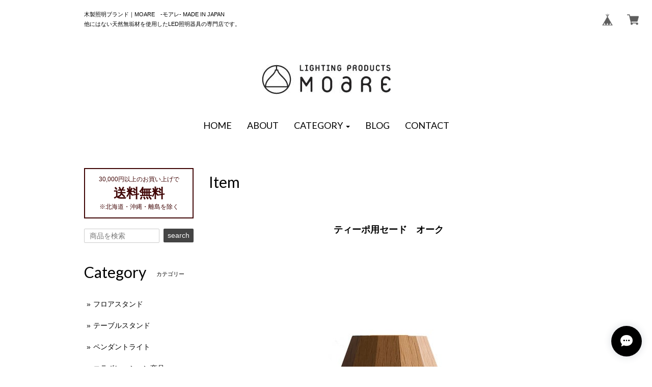

--- FILE ---
content_type: text/html; charset=UTF-8
request_url: https://www.moareshop.net/items/11505316/reviews?format=user&score=&page=1
body_size: 843
content:
				<li class="review01__listChild">
			<figure class="review01__itemInfo">
				<a href="/items/11197569" class="review01__imgWrap">
					<img src="https://baseec-img-mng.akamaized.net/images/item/origin/0c23f357d5c76f48a7c7e4f6e7524b45.jpg?imformat=generic&q=90&im=Resize,width=146,type=normal" alt="ティーポスタンド（白磁）" class="review01__img">
				</a>
				<figcaption class="review01__item">
					<i class="review01__iconImg ico--good"></i>
					<p class="review01__itemName">ティーポスタンド（白磁）</p>
										<p class="review01__itemVariation">S-tipo/38（支柱：ﾒｲﾌﾟﾙ   セード：白磁）</p>
										<time datetime="2025-11-16" class="review01__date">2025/11/16</time>
				</figcaption>
			</figure><!-- /.review01__itemInfo -->
						<p class="review01__comment">丁寧な対応でした。商品も気に入ってもらい満足しています。ありがとうございます。</p>
								</li>
				<li class="review01__listChild">
			<figure class="review01__itemInfo">
				<a href="/items/82869131" class="review01__imgWrap">
					<img src="https://baseec-img-mng.akamaized.net/images/item/origin/6e45c85dad70483af112752807dd571d.jpg?imformat=generic&q=90&im=Resize,width=146,type=normal" alt="ティーポスタンド（ホオノキ）木質エイジング" class="review01__img">
				</a>
				<figcaption class="review01__item">
					<i class="review01__iconImg ico--good"></i>
					<p class="review01__itemName">ティーポスタンド（ホオノキ）木質エイジング</p>
										<time datetime="2024-10-09" class="review01__date">2024/10/09</time>
				</figcaption>
			</figure><!-- /.review01__itemInfo -->
								</li>
				<li class="review01__listChild">
			<figure class="review01__itemInfo">
				<a href="/items/6689932" class="review01__imgWrap">
					<img src="https://baseec-img-mng.akamaized.net/images/item/origin/e5ca9fe2ab80e417c4031ed40e5696c0.jpg?imformat=generic&q=90&im=Resize,width=146,type=normal" alt="H+　ホープラス　テーブルスタンド（N）" class="review01__img">
				</a>
				<figcaption class="review01__item">
					<i class="review01__iconImg ico--good"></i>
					<p class="review01__itemName">H+　ホープラス　テーブルスタンド（N）</p>
										<time datetime="2024-08-01" class="review01__date">2024/08/01</time>
				</figcaption>
			</figure><!-- /.review01__itemInfo -->
						<p class="review01__comment">理想的で、欲しかったものでした。</p>
								</li>
				<li class="review01__listChild">
			<figure class="review01__itemInfo">
				<a href="/items/53160262" class="review01__imgWrap">
					<img src="https://baseec-img-mng.akamaized.net/images/item/origin/96351b095901965e130802e75a5647bc.jpg?imformat=generic&q=90&im=Resize,width=146,type=normal" alt="キャンドルホルダー（クリスタル）" class="review01__img">
				</a>
				<figcaption class="review01__item">
					<i class="review01__iconImg ico--good"></i>
					<p class="review01__itemName">キャンドルホルダー（クリスタル）</p>
										<time datetime="2024-08-01" class="review01__date">2024/08/01</time>
				</figcaption>
			</figure><!-- /.review01__itemInfo -->
						<p class="review01__comment">素敵です。

プロストタイプも欲しいです。

実物はどこてみれますか？</p>
								</li>
				<li class="review01__listChild">
			<figure class="review01__itemInfo">
				<a href="/items/17144979" class="review01__imgWrap">
					<img src="https://baseec-img-mng.akamaized.net/images/item/origin/11389cb9fee89972d9d7a70a71381bc2.jpg?imformat=generic&q=90&im=Resize,width=146,type=normal" alt="川本様（お問合せ分）" class="review01__img">
				</a>
				<figcaption class="review01__item">
					<i class="review01__iconImg ico--good"></i>
					<p class="review01__itemName">川本様（お問合せ分）</p>
										<time datetime="2019-08-02" class="review01__date">2019/08/02</time>
				</figcaption>
			</figure><!-- /.review01__itemInfo -->
						<p class="review01__comment">この度は、ありがとうございました。お陰でとてもステキな商品を購入することができました。
何度も質問させていただいたのですが、とても親切に対応してもらったので、良いお買い物ができたので、嬉しく思います。また購入後にお手紙まで添えていただき、最後の最後まで、対応が丁寧で心温まる気持ちになりました。
また何かありましたら、宜しくお願い致します。</p>
								</li>
		